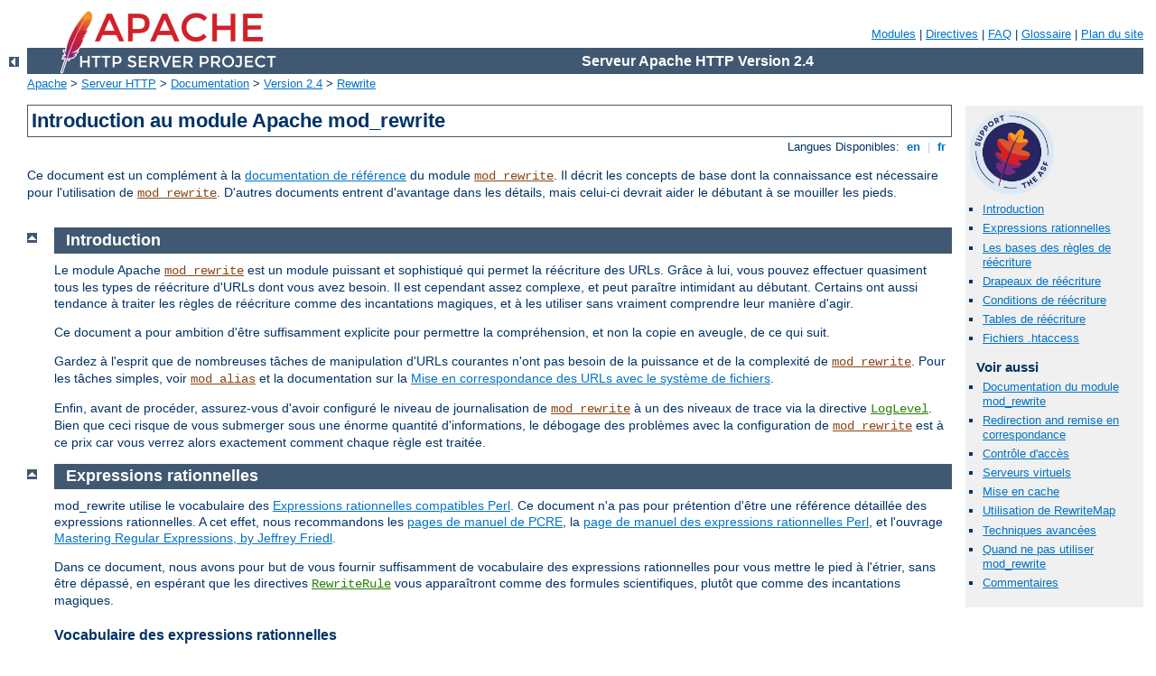

--- FILE ---
content_type: text/html
request_url: http://corderex.es/manual/fr/rewrite/intro.html
body_size: 7293
content:
<?xml version="1.0" encoding="ISO-8859-1"?>
<!DOCTYPE html PUBLIC "-//W3C//DTD XHTML 1.0 Strict//EN" "http://www.w3.org/TR/xhtml1/DTD/xhtml1-strict.dtd">
<html xmlns="http://www.w3.org/1999/xhtml" lang="fr" xml:lang="fr"><head>
<meta content="text/html; charset=ISO-8859-1" http-equiv="Content-Type" />
<!--
        XXXXXXXXXXXXXXXXXXXXXXXXXXXXXXXXXXXXXXXXXXXXXXXXXXXXXXXXXXXXXXXXX
              This file is generated from xml source: DO NOT EDIT
        XXXXXXXXXXXXXXXXXXXXXXXXXXXXXXXXXXXXXXXXXXXXXXXXXXXXXXXXXXXXXXXXX
      -->
<title>Introduction au module Apache mod_rewrite - Serveur Apache HTTP Version 2.4</title>
<link href="../../style/css/manual.css" rel="stylesheet" media="all" type="text/css" title="Main stylesheet" />
<link href="../../style/css/manual-loose-100pc.css" rel="alternate stylesheet" media="all" type="text/css" title="No Sidebar - Default font size" />
<link href="../../style/css/manual-print.css" rel="stylesheet" media="print" type="text/css" /><link rel="stylesheet" type="text/css" href="../../style/css/prettify.css" />
<script src="../../style/scripts/prettify.min.js" type="text/javascript">
</script>

<link href="../../images/favicon.ico" rel="shortcut icon" /></head>
<body id="manual-page"><div id="page-header">
<p class="menu"><a href="../mod/index.html">Modules</a> | <a href="../mod/directives.html">Directives</a> | <a href="http://wiki.apache.org/httpd/FAQ">FAQ</a> | <a href="../glossary.html">Glossaire</a> | <a href="../sitemap.html">Plan du site</a></p>
<p class="apache">Serveur Apache HTTP Version 2.4</p>
<img alt="" src="../../images/feather.png" /></div>
<div class="up"><a href="./index.html"><img title="&lt;-" alt="&lt;-" src="../../images/left.gif" /></a></div>
<div id="path">
<a href="http://www.apache.org/">Apache</a> &gt; <a href="http://httpd.apache.org/">Serveur HTTP</a> &gt; <a href="http://httpd.apache.org/docs/">Documentation</a> &gt; <a href="../index.html">Version 2.4</a> &gt; <a href="./index.html">Rewrite</a></div><div id="page-content"><div id="preamble"><h1>Introduction au module Apache mod_rewrite</h1>
<div class="toplang">
<p><span>Langues Disponibles: </span><a href="../../en/rewrite/intro.html" hreflang="en" rel="alternate" title="English">&nbsp;en&nbsp;</a> |
<a href="../../fr/rewrite/intro.html" title="Français">&nbsp;fr&nbsp;</a></p>
</div>

<p>Ce document est un complément à la <a href="../mod/mod_rewrite.html">documentation de référence</a> du module
<code class="module"><a href="../mod/mod_rewrite.html">mod_rewrite</a></code>. Il décrit les concepts de base dont la
connaissance est nécessaire pour l'utilisation de
<code class="module"><a href="../mod/mod_rewrite.html">mod_rewrite</a></code>. D'autres documents entrent d'avantage dans
les détails, mais celui-ci devrait aider le débutant à se mouiller les
pieds.
</p>
</div>
<div id="quickview"><a href="https://www.apache.org/foundation/contributing.html" class="badge"><img src="https://www.apache.org/images/SupportApache-small.png" alt="Support Apache!" /></a><ul id="toc"><li><img alt="" src="../../images/down.gif" /> <a href="#introduction">Introduction</a></li>
<li><img alt="" src="../../images/down.gif" /> <a href="#regex">Expressions rationnelles</a></li>
<li><img alt="" src="../../images/down.gif" /> <a href="#rewriterule">Les bases des règles de réécriture</a></li>
<li><img alt="" src="../../images/down.gif" /> <a href="#flags">Drapeaux de réécriture</a></li>
<li><img alt="" src="../../images/down.gif" /> <a href="#rewritecond">Conditions de réécriture</a></li>
<li><img alt="" src="../../images/down.gif" /> <a href="#rewritemap">Tables de réécriture</a></li>
<li><img alt="" src="../../images/down.gif" /> <a href="#htaccess">Fichiers .htaccess</a></li>
</ul><h3>Voir aussi</h3><ul class="seealso"><li><a href="../mod/mod_rewrite.html">Documentation du
module mod_rewrite</a></li><li><a href="remapping.html">Redirection and remise en
correspondance</a></li><li><a href="access.html">Contrôle d'accès</a></li><li><a href="vhosts.html">Serveurs virtuels</a></li><li><a href="proxy.html">Mise en cache</a></li><li><a href="rewritemap.html">Utilisation de RewriteMap</a></li><li><a href="advanced.html">Techniques avancées</a></li><li><a href="avoid.html">Quand ne pas utiliser mod_rewrite</a></li><li><a href="#comments_section">Commentaires</a></li></ul></div>
<div class="top"><a href="#page-header"><img alt="top" src="../../images/up.gif" /></a></div>
<div class="section">
<h2><a name="introduction" id="introduction">Introduction</a></h2>
<p>Le module Apache <code class="module"><a href="../mod/mod_rewrite.html">mod_rewrite</a></code> est un module puissant
et sophistiqué qui permet la réécriture des URLs. Grâce à lui, vous
pouvez effectuer quasiment tous les types de réécriture d'URLs dont vous
avez besoin. Il est cependant assez complexe, et peut paraître
intimidant au débutant. Certains ont aussi tendance à traiter les
règles de réécriture comme des incantations magiques, et à les utiliser
sans vraiment comprendre leur manière d'agir.</p>

<p>Ce document a pour ambition d'être suffisamment explicite pour
permettre la compréhension, et non la copie en aveugle, de ce qui suit.
</p>

<p>Gardez à l'esprit que de nombreuses tâches de manipulation d'URLs
courantes n'ont pas besoin de la puissance et de la complexité de
<code class="module"><a href="../mod/mod_rewrite.html">mod_rewrite</a></code>. Pour les tâches simples, voir
<code class="module"><a href="../mod/mod_alias.html">mod_alias</a></code> et la documentation sur la <a href="../urlmapping.html">Mise en correspondance des URLs avec le
système de fichiers</a>.</p>

<p>Enfin, avant de procéder, assurez-vous d'avoir configuré le niveau de
journalisation de <code class="module"><a href="../mod/mod_rewrite.html">mod_rewrite</a></code> à un des niveaux de trace
via la directive <code class="directive"><a href="../mod/core.html#loglevel">LogLevel</a></code>. Bien que
ceci risque de vous submerger sous une énorme quantité d'informations,
le débogage des problèmes avec la configuration de
<code class="module"><a href="../mod/mod_rewrite.html">mod_rewrite</a></code> est à ce prix car vous verrez alors
exactement comment chaque règle est traitée.</p>

</div><div class="top"><a href="#page-header"><img alt="top" src="../../images/up.gif" /></a></div>
<div class="section">
<h2><a name="regex" id="regex">Expressions rationnelles</a></h2>

<p>mod_rewrite utilise le vocabulaire des <a href="http://pcre.org/">Expressions rationnelles compatibles Perl</a>.
Ce document n'a pas pour prétention d'être une référence détaillée des
expressions rationnelles. A cet effet, nous recommandons les <a href="http://pcre.org/pcre.txt">pages de manuel de PCRE</a>, la <a href="http://perldoc.perl.org/perlre.html">page de manuel des
expressions rationnelles Perl</a>, et l'ouvrage <a href="http://shop.oreilly.com/product/9780596528126.do">Mastering
Regular Expressions, by Jeffrey Friedl</a>.</p>

<p>Dans ce document, nous avons pour but de vous fournir suffisamment de
vocabulaire des expressions rationnelles pour vous mettre le pied à
l'étrier, sans être dépassé, en espérant que les directives <code class="directive"><a href="../mod/mod_rewrite.html#rewriterule">RewriteRule</a></code> vous apparaîtront comme des
formules scientifiques, plutôt que comme des incantations magiques.</p>

<h3><a name="regexvocab" id="regexvocab">Vocabulaire des expressions rationnelles</a></h3>

<p>Vous trouverez dans ce qui suit le minimum à connaître pour être en
mesure d'écrire des expressions rationnelles et des règles <code class="directive"><a href="../mod/mod_rewrite.html#rewriterule">RewriteRule</a></code>. Ceci ne représente
certainement pas un vocabulaire des expressions rationnelles complet,
mais constitue un bon point de départ, et devrait vous aider à
déchiffrer les expressions rationnelles simples, et à écrire vos propres
expressions.</p>

<table>
<tr>
<th>Motif</th>
<th>Signification</th>
<th>Exemple</th>
</tr>

<tr><td><code>.</code></td><td>Correspond à tout caractère unique
</td><td><code>c.t</code> correspondra à <code>cat</code>,
<code>cot</code>, <code>cut</code>, etc.</td></tr>
<tr><td><code>+</code></td><td>Répète le caractère de correspondance
précédent une ou plusieurs fois</td>
<td><code>a+</code> correspond à <code>a</code>, <code>aa</code>,
<code>aaa</code>, etc.</td></tr>
<tr><td><code>*</code></td><td>Répète le caractère de correspondance
précédent zéro ou plusieurs fois</td>
<td><code>a*</code> correspond à tout ce à quoi correspond
<code>a+</code>, mais correspond aussi à la chaîne vide.</td></tr>
<tr><td><code>?</code></td><td>Rend la correspondance optionnelle.</td><td>
<code>colou?r</code> correspondra à <code>color</code> et <code>colour</code>.</td>
</tr>
<tr><td><code>^</code></td><td>Appelé ancrage, correspond au début de la
chaîne</td>
<td><code>^a</code> correspond à une chaîne qui commence par
<code>a</code></td></tr>
<tr><td><code>$</code></td><td>L'autre ancrage, correspond à la fin de
la chaîne.</td>
<td><code>a$</code> correspond à une chaîne qui se termine par
<code>a</code>.</td></tr>
<tr><td><code>( )</code></td><td>Regroupe plusieurs caractères en une
seule entité, et conserve une correspondance à des fins d'utilisation
dans une référence arrière.</td>
<td><code>(ab)+</code>
correspond à <code>ababab</code> - à savoir, le <code>+</code>
s'applique au groupe.
Pour plus de détails sur les références arrières, voir <a href="#InternalBackRefs">ci-dessous</a>.</td></tr>
<tr><td><code>[ ]</code></td><td>Une classe de caractères - correspond à
un des caractères de la classe</td>
<td><code>c[uoa]t</code> correspond à <code>cut</code>,
<code>cot</code> ou <code>cat</code>.</td></tr>
<tr><td><code>[^ ]</code></td><td>Négation de la classe de caractères -
correspond à tout caractère ne faisant pas partie de la classe</td>
<td><code>c[^/]t</code> correspond à <code>cat</code> ou
<code>c=t</code> mais pas à <code>c/t</code></td></tr>
</table>

<p>Avec <code class="module"><a href="../mod/mod_rewrite.html">mod_rewrite</a></code>, le caractère <code>!</code> peut
préfixer une expression rationnelle afin d'en exprimer la négation.
Autrement dit, une chaîne ne correspondra que si elle ne correspond pas
à l'expression située après le <code>!</code>.</p>



<h3><a name="InternalBackRefs" id="InternalBackRefs">Disponibilité des références
arrières dans les expressions rationnelles</a></h3>

      <p>Vous devez vous souvenir d'une chose importante : chaque fois
      que vous utilisez des parenthèses dans un <em>Modèle</em> ou dans
      un des <em>modèles de conditions</em>, des références arrières
      sont créées en interne et peuvent être rappelées via les chaînes
      <code>$N</code> et <code>%N</code> (voir ci-dessous). Ces
      références sont disponibles lors de la création
      de la chaîne de substitution d'une directive
      <code class="directive"><a href="../mod/mod_rewrite.html#rewriterule">RewriteRule</a></code> ou de la
      chaîne de test d'une directive <code class="directive"><a href="../mod/mod_rewrite.html#rewritecond">RewriteCond</a></code>.</p>
      <p>Les captures dans les modèles de directives <code class="directive"><a href="../mod/mod_rewrite.html#rewriterule">RewriteRule</a></code> sont paradoxalement
      disponibles dans toutes les directives <code class="directive"><a href="../mod/mod_rewrite.html#rewritecond">RewriteCond</a></code> qui précèdent, car
      les expressions des directives <code class="directive"><a href="../mod/mod_rewrite.html#rewriterule">RewriteRule</a></code> sont évaluées avant
      les conditions individuelles.</p>
       
      
      <p>La figure 1 montre à quels endroits les
      références arrières sont suceptibles
      d'être développées, et illustre le flux des comparaisons
      effectuées par les règles RewriteRule et
      RewriteCond. Dans les chapitres suivants, nous examinerons comment
      utiliser ces références arrières, donc ne vous affolez pas si
      elles vous paraissent un peu exotiques au premier abord.</p>

<p class="figure">
      <img src="../../images/rewrite_backreferences.png" alt="Flux des comparaisons effectuées par les règles RewriteRule       et RewriteCond" /><br />
      <dfn>Figure 1 :</dfn> Le cheminement d'une référence arrière à
      travers une règle.<br />
      Dans cet exemple, une requête pour <code>/test/1234</code> serait
      transformée en
      <code>/admin.foo?page=test&amp;id=1234&amp;host=admin.example.com</code>.
</p>


</div><div class="top"><a href="#page-header"><img alt="top" src="../../images/up.gif" /></a></div>
<div class="section">
<h2><a name="rewriterule" id="rewriterule">Les bases des règles de réécriture</a></h2>
<p>Une règle de réécriture <code class="directive"><a href="../mod/mod_rewrite.html#rewriterule">RewriteRule</a></code> est constituée de trois
arguments séparés par des espaces. Les arguments sont :</p>
<ol>
<li><var>Modèle</var>: le modèle des URLs auxquelles la règle doit
s'appliquer;</li>
<li><var>Substitution</var>: vers quoi la requête correspondante doit être
transformée;</li>
<li><var>[drapeaux]</var>: options affectant la requête réécrite.</li>
</ol>

<p>Le <var>Modèle</var> est une <a href="#regex">expression
rationnelle</a>. Au sein de la première règle de réécriture, ou jusqu'à
ce qu'une substitution survienne, elle est comparée au chemin de
l'URL de la requête entrante (la
partie située après le nom d'hôte mais avant tout point d'interrogation
qui indique le début d'une chaîne de paramètres de
requête) ou, dans un contexte de répertoire, au chemin de la
requête relativement au répertoire pour lequel la
règle est définie. Lorsqu'une substitution a eu lieu, les
règles suivantes effectuent leurs comparaisons par rapport à la valeur
substituée.</p>

<p class="figure">
      <img src="../../images/syntax_rewriterule.png" alt="Syntaxe de la directive RewriteRule" /><br />
      <dfn>Figure 2 :</dfn> Syntaxe de la directive RewriteRule.
</p>

<p>La chaîne de <var>Substitution</var> peut, quant à elle, être de
trois types :</p>

<dl>
<dt>Un chemin complet du système de fichiers vers une ressource</dt>
<dd>
<pre class="prettyprint lang-config">RewriteRule "^/jeux" "/usr/local/jeux/web"</pre>

<p>Ceci peut faire correspondre une requête à toute localisation voulue de
votre système de fichiers, un peu comme la directive <code class="directive"><a href="../mod/mod_alias.html#alias">Alias</a></code>.</p>
</dd>

<dt>Un chemin web vers une ressource</dt>
<dd>
<pre class="prettyprint lang-config">RewriteRule "^/foo$" "/bar"</pre>

<p>Si la directive <code class="directive"><a href="../mod/core.html#documentroot">DocumentRoot</a></code> a
pour valeur <code>/usr/local/apache2/htdocs</code>, cette règle va faire
correspondre les requêtes pour <code>http://example.com/foo</code> au
chemin <code>/usr/local/apache2/htdocs/bar</code>.</p>
</dd>

<dt>Une URL absolue</dt>
<dd>
<pre class="prettyprint lang-config">RewriteRule "^/produits/vues$" "http://site2.example.com/voirproduits.html" [R]</pre>

<p>Ceci informe le client qu'il doit effectuer une nouvelle requête vers
l'URL spécifiée.</p>
</dd>
</dl>

<p>La chaîne de <var>Substitution</var> peut aussi contenir des
<em>références arrières</em> vers des parties du chemin d'URL entrant
correspondant au <var>Modèle</var>. Considérons ce qui suit :</p>
<pre class="prettyprint lang-config">RewriteRule "^/produits/(.*)/view$" "/var/web/produitsdb/$1"</pre>

<p>La variable <code>$1</code> sera remplacée par tout texte
correspondant à l'expression située entre les parenthèses dans le
<var>Modèle</var>. Par exemple, une requête pour
<code>http://example.com/produits/r14df/vue</code> correspondra au
chemin <code>/var/web/produitsdb/r14df</code>.</p>

<p>S'il y a plus d'une expression entre parenthèses, elle seront
accessibles selon leur ordre d'apparition via les variables
<code>$1</code>, <code>$2</code>, <code>$3</code>, etc...</p>


</div><div class="top"><a href="#page-header"><img alt="top" src="../../images/up.gif" /></a></div>
<div class="section">
<h2><a name="flags" id="flags">Drapeaux de réécriture</a></h2>
<p>Le comportement d'une règle <code class="directive"><a href="../mod/mod_rewrite.html#rewriterule">RewriteRule</a></code> peut être modifié par la
présence d'un ou plusieurs drapeaux en fin de règle. Par exemple, les
conditions de correspondance d'une règle peuvent être rendues
insensibles à la casse par la présence du drapeau <code>[NC]</code> :
</p>
<pre class="prettyprint lang-config">RewriteRule "^puppy.html" "petitchien.html" [NC]</pre>


<p>Pour une liste des drapeaux disponibles, leurs significations, et des
exemples, voir le document <a href="flags.html">Drapeaux de
réécriture</a>.</p>

</div><div class="top"><a href="#page-header"><img alt="top" src="../../images/up.gif" /></a></div>
<div class="section">
<h2><a name="rewritecond" id="rewritecond">Conditions de réécriture</a></h2>
<p>Il est possible d'utiliser une ou plusieurs directives <code class="directive"><a href="../mod/mod_rewrite.html#rewritecond">RewriteCond</a></code> pour restreindre les types
de requêtes auxquelles devra s'appliquer la règle <code class="directive"><a href="../mod/mod_rewrite.html#rewriterule">RewriteRule</a></code> suivante. Le premier
argument est une variable décrivant une caractéristique de la requête,
le second argument est une <a href="#regex">expression rationnelle</a>
qui doit correspondre à la variable, et un troisième argument optionnel
est une liste de drapeaux qui modifient la manière dont la
correspondance est évaluée.</p>

<p class="figure">
      <img src="../../images/syntax_rewritecond.png" alt="Syntaxe de la directive RewriteCond" /><br />
      <dfn>Figure 3 :</dfn> Syntaxe de la directive RewriteCond
</p>


<p>Par exemple, pour renvoyer toutes les requêtes en provenance d'une
certaine tranche d'adresses IP vers un autre serveur, vous pouvez
utiliser :</p>
<pre class="prettyprint lang-config">RewriteCond "%{REMOTE_ADDR}" "^10\.2\."
RewriteRule "(.*)" "http://intranet.example.com$1"</pre>


<p>Si vous spécifiez plus d'une directive <code class="directive"><a href="../mod/mod_rewrite.html#rewritecond">RewriteCond</a></code>, ces directives
doivent toutes être satisfaites pour que la règle <code class="directive"><a href="../mod/mod_rewrite.html#rewriterule">RewriteRule</a></code> suivante s'applique. Par exemple,
pour interdire les requêtes qui contiennent le mot "hack" dans la chaîne
de requête, sauf si elles contiennent aussi un cookie contenant le mot
"go", vous pouvez utiliser :</p>
<pre class="prettyprint lang-config">RewriteCond "%{QUERY_STRING}" "hack"
RewriteCond "%{HTTP_COOKIE}" "!go"
RewriteRule "." "-" [F]</pre>

<p>Notez que le point d'exclamation indique une correspondance négative
; ainsi, la règle n'est appliquée que si le cookie ne contient pas "go"</p>

<p>Les correspondances dans les expressions rationnelles contenues dans
les directives <code class="directive"><a href="../mod/mod_rewrite.html#rewritecond">RewriteCond</a></code>
peuvent constituer des parties de la chaîne de <var>Substitution</var>
de la règle <code class="directive"><a href="../mod/mod_rewrite.html#rewriterule">RewriteRule</a></code> via
les variables <code>%1</code>, <code>%2</code>, etc... Par
exemple, ce qui suit va diriger la requête vers un répertoire différent
en fonction du nom d'hôte utilisé pour accéder au site :</p>
<pre class="prettyprint lang-config">RewriteCond "%{HTTP_HOST}" "(.*)"
RewriteRule "^/(.*)" "/sites/%1/$1"</pre>

<p>Si la requête concernait <code>http://example.com/foo/bar</code>,
alors <code>%1</code> contiendrait <code>example.com</code> et
<code>$1</code> contiendrait <code>foo/bar</code>.</p>



</div><div class="top"><a href="#page-header"><img alt="top" src="../../images/up.gif" /></a></div>
<div class="section">
<h2><a name="rewritemap" id="rewritemap">Tables de réécriture</a></h2>

<p>La directive <code class="directive"><a href="../mod/mod_rewrite.html#rewritemap">RewriteMap</a></code>
permet en quelque sorte de faire appel à une fonction externe pour
effectuer la réécriture à votre place. Tout ceci est décrit plus en
détails dans la <a href="rewritemap.html">Documentation
supplémentaire sur RewriteMap</a>.</p>
</div><div class="top"><a href="#page-header"><img alt="top" src="../../images/up.gif" /></a></div>
<div class="section">
<h2><a name="htaccess" id="htaccess">Fichiers .htaccess</a></h2>

<p>La réécriture est en général définie au niveau de la configuration du
serveur principal (en dehors de toute section <code class="directive"><a href="../mod/core.html#directory">&lt;Directory&gt;</a></code>) ou dans une section  <code class="directive"><a href="../mod/core.html#virtualhost">&lt;VirtualHost&gt;</a></code>. Il s'agit là de la
manière la plus simple de mettre en oeuvre la réécriture et nous la
recommandons. Il est possible, cependant, de mettre en oeuvre la
réécriture au sein d'une section <code class="directive"><a href="../mod/core.html#directory">&lt;Directory&gt;</a></code> ou d'un fichier <a href="../howto/htaccess.html"><code>.htaccess</code></a> ; ce type de
configuration est cependant plus complexe. Cette technique est appelée
réécriture par répertoire.</p>

<p>La principale différence avec les réécritures au niveau du serveur réside
dans le fait que le préfixe du chemin du répertoire contenant le fichier
<code>.htaccess</code> est supprimé avant la mise en correspondance dans
la règle <code class="directive"><a href="../mod/mod_rewrite.html#rewriterule">RewriteRule</a></code>. De
plus, on doit utiliser la directive <code class="directive"><a href="../mod/mod_rewrite.html#rewritebase">RewriteBase</a></code> pour s'assurer que la
requête est correctement mise en correspondance.</p>

</div></div>
<div class="bottomlang">
<p><span>Langues Disponibles: </span><a href="../../en/rewrite/intro.html" hreflang="en" rel="alternate" title="English">&nbsp;en&nbsp;</a> |
<a href="../../fr/rewrite/intro.html" title="Français">&nbsp;fr&nbsp;</a></p>
</div><div class="top"><a href="#page-header"><img src="../../images/up.gif" alt="top" /></a></div><div class="section"><h2><a id="comments_section" name="comments_section">Commentaires</a></h2><div class="warning"><strong>Notice:</strong><br />This is not a Q&amp;A section. Comments placed here should be pointed towards suggestions on improving the documentation or server, and may be removed again by our moderators if they are either implemented or considered invalid/off-topic. Questions on how to manage the Apache HTTP Server should be directed at either our IRC channel, #httpd, on Freenode, or sent to our <a href="http://httpd.apache.org/lists.html">mailing lists</a>.</div>
<script type="text/javascript"><!--//--><![CDATA[//><!--
var comments_shortname = 'httpd';
var comments_identifier = 'http://httpd.apache.org/docs/2.4/rewrite/intro.html';
(function(w, d) {
    if (w.location.hostname.toLowerCase() == "httpd.apache.org") {
        d.write('<div id="comments_thread"><\/div>');
        var s = d.createElement('script');
        s.type = 'text/javascript';
        s.async = true;
        s.src = 'https://comments.apache.org/show_comments.lua?site=' + comments_shortname + '&page=' + comments_identifier;
        (d.getElementsByTagName('head')[0] || d.getElementsByTagName('body')[0]).appendChild(s);
    }
    else { 
        d.write('<div id="comments_thread">Comments are disabled for this page at the moment.<\/div>');
    }
})(window, document);
//--><!]]></script></div><div id="footer">
<p class="apache">Copyright 2017 The Apache Software Foundation.<br />Autorisé sous <a href="http://www.apache.org/licenses/LICENSE-2.0">Apache License, Version 2.0</a>.</p>
<p class="menu"><a href="../mod/index.html">Modules</a> | <a href="../mod/directives.html">Directives</a> | <a href="http://wiki.apache.org/httpd/FAQ">FAQ</a> | <a href="../glossary.html">Glossaire</a> | <a href="../sitemap.html">Plan du site</a></p></div><script type="text/javascript"><!--//--><![CDATA[//><!--
if (typeof(prettyPrint) !== 'undefined') {
    prettyPrint();
}
//--><!]]></script>
</body></html>